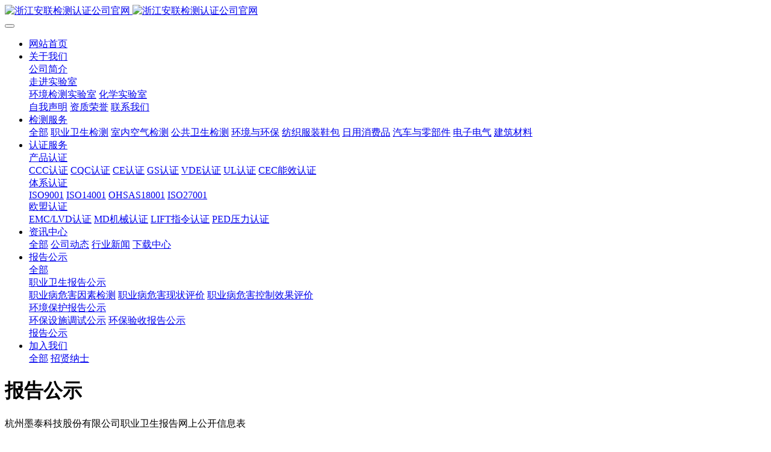

--- FILE ---
content_type: text/html;charset=UTF-8
request_url: https://www.anliantest.com/bggs/147.html
body_size: 8093
content:
<!DOCTYPE HTML>
<html class="oxh met-web" >
<head>
<meta charset="utf-8">
<meta name="renderer" content="webkit">
<meta http-equiv="X-UA-Compatible" content="IE=edge,chrome=1">
<meta name="viewport" content="width=device-width,initial-scale=1.0,maximum-scale=1.0,minimum-scale=1.0,user-scalable=0,minimal-ui">
<meta name="format-detection" content="telephone=no">
<title>杭州墨泰科技股份有限公司职业卫生报告网上公开信息表-浙江安联检测认证公司官网</title>
<meta name="description" content="浙江安联检测为客户提供环境检测,职业卫生评价,职业卫生检测,公共卫生检测服务.致力于环境保护,职业健康与安全,公共卫生等领域的技术开发与应用,为广大民众的安全与健康提供数据保障和技术支持.">
<meta name="keywords" content="环境检测,职业卫生评价,职业卫生检测,公共卫生检测">
<meta name="generator" content="MetInfo V7.8" data-variable="../|cn|cn|mui816|2|93|147" data-user_name="">
<link href="../favicon.ico?1650177248" rel="shortcut icon" type="image/x-icon">
<link rel="stylesheet" type="text/css" href="../public/web/css/basic.css?1747810791">
<link rel="stylesheet" type="text/css" href="../templates/mui816/cache/shownews_cn.css?1769064750">
<style>
body{
    background-color: !important;font-family: !important;}
h1,h2,h3,h4,h5,h6{font-family: !important;}
</style>
<script>(function(){var t=navigator.userAgent;(t.indexOf("rv:11")>=0||t.indexOf("MSIE 10")>=0)&&document.write("<script src=\"../public/plugins/html5shiv/html5shiv.min.js\"><\/script>")})();</script>
</head>
<!--[if lte IE 9]>
<div class="text-xs-center m-b-0 bg-blue-grey-100 alert">
    <button type="button" class="close" aria-label="Close" data-dismiss="alert">
        <span aria-hidden="true">×</span>
    </button>
    你正在使用一个过时的浏览器。请升级你的浏览器，以提高您的体验。</div>
<![endif]-->
<body >
            <header class='met-head' m-id='13' m-type='head_nav'>
    <nav class="navbar navbar-default box-shadow-none head_nav_met_28_10_13">
        <div class="container">
            <div class="row">
                                      <h3 hidden>浙江安联检测认证公司官网</h3>
                                                                                        <!-- logo -->
                <div class="navbar-header pull-xs-left">
                    <a href="../" class="met-logo vertical-align block pull-xs-left p-y-5" title="浙江安联检测认证公司官网">
                        <div class="vertical-align-middle">
                            <img src="../upload/202106/1624864265.jpg" alt="浙江安联检测认证公司官网" class="hidden-sm-down">
                            <img src="../upload/202106/1624864425.jpg" alt="浙江安联检测认证公司官网" class="hidden-md-up">
                        </div>
                    </a>
                </div>
                <!-- logo -->
                <button type="button" class="navbar-toggler hamburger hamburger-close collapsed p-x-5 head_nav_met_28_10_13-toggler" data-target="#head_nav_met_28_10_13-collapse" data-toggle="collapse">
                    <span class="sr-only"></span>
                    <span class="hamburger-bar"></span>
                </button>
                <!-- 会员注册登录 -->
                  
                <!-- 会员注册登录 -->

                <!-- 导航 -->
                <div class="collapse navbar-collapse navbar-collapse-toolbar pull-md-right p-0" id="head_nav_met_28_10_13-collapse">

                    <ul class="nav navbar-nav navlist">
                                                  <li class='nav-item'>
                            <a href="../" title="网站首页" class="nav-link
                                                          ">网站首页</a>
                        </li>
                                                                          <li class="nav-item dropdown">
                                                          <a
                                href="../about/"
                                target='_self'                                title="关于我们"
                                class="nav-link dropdown-toggle "
                                data-toggle="dropdown" data-hover="dropdown"
                            >
                              <span style=''>关于我们</span></a>
                                                          <div class="dropdown-menu dropdown-menu-right dropdown-menu-bullet two-menu">
                                                                                                                                                                <a href="../about/8.html" target='_self' title="公司简介" class='dropdown-item hassub '>  <span style=''>公司简介</span></a>
                                                                                                                                  <div class="dropdown-submenu   ">
                                    <a href="../sys/" target='_self' class="dropdown-item ">  <span style=''>走进实验室</span></a>
                                    <div class="dropdown-menu   ">
                                                                                    <a href="../sys/list-86.html" target='_self' class="dropdown-item ">  <span style=''>环境检测实验室</span></a>
                                                                                    <a href="../sys/list-87.html" target='_self' class="dropdown-item ">  <span style=''>化学实验室</span></a>
                                                                            </div>
                                </div>
                                                                                                                                  <a href="../zwsm/" target='_self' title="自我声明" class='dropdown-item hassub '>  <span style=''>自我声明</span></a>
                                                                                                                                  <a href="../honor/" target='_self' title="资质荣誉" class='dropdown-item hassub '>  <span style=''>资质荣誉</span></a>
                                                                                                                                  <a href="../about/11.html" target='_self' title="联系我们" class='dropdown-item hassub '>  <span style=''>联系我们</span></a>
                                                                                            </div>
                        </li>
                                                                                                  <li class="nav-item dropdown">
                                                          <a
                                href="../product/"
                                target='_self'                                title="检测服务"
                                class="nav-link dropdown-toggle "
                                data-toggle="dropdown" data-hover="dropdown"
                            >
                              <span style=''>检测服务</span></a>
                                                          <div class="dropdown-menu dropdown-menu-right dropdown-menu-bullet two-menu">
                                                                                              <a href="../product/" target='_self' title="全部" class='dropdown-item nav-parent hidden-lg-up'>全部</a>
                                                                                                                                  <a href="../product/list-103.html" target='_self' title="职业卫生检测" class='dropdown-item hassub '>  <span style=''>职业卫生检测</span></a>
                                                                                                                                  <a href="../product/list-104.html" target='_self' title="室内空气检测" class='dropdown-item hassub '>  <span style=''>室内空气检测</span></a>
                                                                                                                                  <a href="../product/list-105.html" target='_self' title="公共卫生检测" class='dropdown-item hassub '>  <span style=''>公共卫生检测</span></a>
                                                                                                                                  <a href="../product/list-47.html" target='_self' title="环境与环保" class='dropdown-item hassub '>  <span style=''>环境与环保</span></a>
                                                                                                                                  <a href="../product/list-48.html" target='_self' title="纺织服装鞋包" class='dropdown-item hassub '>  <span style=''>纺织服装鞋包</span></a>
                                                                                                                                  <a href="../product/list-49.html" target='_self' title="日用消费品" class='dropdown-item hassub '>  <span style=''>日用消费品</span></a>
                                                                                                                                  <a href="../product/list-52.html" target='_self' title="汽车与零部件" class='dropdown-item hassub '>  <span style=''>汽车与零部件</span></a>
                                                                                                                                  <a href="../product/list-51.html" target='_self' title="电子电气" class='dropdown-item hassub '>  <span style=''>电子电气</span></a>
                                                                                                                                  <a href="../product/list-61.html" target='_self' title="建筑材料" class='dropdown-item hassub '>  <span style=''>建筑材料</span></a>
                                                                                            </div>
                        </li>
                                                                                                  <li class="nav-item dropdown">
                                                          <a
                                href="../about1/"
                                target='_self'                                title="认证服务"
                                class="nav-link dropdown-toggle "
                                data-toggle="dropdown" data-hover="dropdown"
                            >
                              <span style=''>认证服务</span></a>
                                                          <div class="dropdown-menu dropdown-menu-right dropdown-menu-bullet two-menu">
                                                                                                                                                                <div class="dropdown-submenu   ">
                                    <a href="../about1/26.html" target='_self' class="dropdown-item ">  <span style=''>产品认证</span></a>
                                    <div class="dropdown-menu   ">
                                                                                    <a href="../about1/26.html" target='_self' class="dropdown-item ">  <span style=''>CCC认证</span></a>
                                                                                    <a href="../about1/27.html" target='_self' class="dropdown-item ">  <span style=''>CQC认证</span></a>
                                                                                    <a href="../about1/28.html" target='_self' class="dropdown-item ">  <span style=''>CE认证</span></a>
                                                                                    <a href="../about1/29.html" target='_self' class="dropdown-item ">  <span style=''>GS认证</span></a>
                                                                                    <a href="../about1/30.html" target='_self' class="dropdown-item ">  <span style=''>VDE认证</span></a>
                                                                                    <a href="../about1/32.html" target='_self' class="dropdown-item ">  <span style=''>UL认证</span></a>
                                                                                    <a href="../about1/33.html" target='_self' class="dropdown-item ">  <span style=''>CEC能效认证</span></a>
                                                                            </div>
                                </div>
                                                                                                                                  <div class="dropdown-submenu   ">
                                    <a href="../about1/34.html" target='_self' class="dropdown-item ">  <span style=''>体系认证</span></a>
                                    <div class="dropdown-menu   ">
                                                                                    <a href="../about1/34.html" target='_self' class="dropdown-item ">  <span style=''>ISO9001</span></a>
                                                                                    <a href="../about1/35.html" target='_self' class="dropdown-item ">  <span style=''>ISO14001</span></a>
                                                                                    <a href="../about1/36.html" target='_self' class="dropdown-item ">  <span style=''>OHSAS18001</span></a>
                                                                                    <a href="../about1/37.html" target='_self' class="dropdown-item ">  <span style=''>ISO27001</span></a>
                                                                            </div>
                                </div>
                                                                                                                                  <div class="dropdown-submenu   ">
                                    <a href="../about1/39.html" target='_self' class="dropdown-item ">  <span style=''>欧盟认证</span></a>
                                    <div class="dropdown-menu   ">
                                                                                    <a href="../about1/39.html" target='_self' class="dropdown-item ">  <span style=''>EMC/LVD认证</span></a>
                                                                                    <a href="../about1/40.html" target='_self' class="dropdown-item ">  <span style=''>MD机械认证</span></a>
                                                                                    <a href="../about1/41.html" target='_self' class="dropdown-item ">  <span style=''>LIFT指令认证</span></a>
                                                                                    <a href="../about1/42.html" target='_self' class="dropdown-item ">  <span style=''>PED压力认证</span></a>
                                                                            </div>
                                </div>
                                                                                            </div>
                        </li>
                                                                                                  <li class="nav-item dropdown">
                                                          <a
                                href="../news/"
                                target='_self'                                title="资讯中心"
                                class="nav-link dropdown-toggle "
                                data-toggle="dropdown" data-hover="dropdown"
                            >
                              <span style=''>资讯中心</span></a>
                                                          <div class="dropdown-menu dropdown-menu-right dropdown-menu-bullet two-menu">
                                                                                              <a href="../news/" target='_self' title="全部" class='dropdown-item nav-parent hidden-lg-up'>全部</a>
                                                                                                                                  <a href="../news/list-20.html" target='_self' title="公司动态" class='dropdown-item hassub '>  <span style=''>公司动态</span></a>
                                                                                                                                  <a href="../news/list-21.html" target='_self' title="行业新闻" class='dropdown-item hassub '>  <span style=''>行业新闻</span></a>
                                                                                                                                  <a href="../download/" target='_self' title="下载中心" class='dropdown-item hassub '>  <span style=''>下载中心</span></a>
                                                                                            </div>
                        </li>
                                                                                                  <li class="nav-item dropdown">
                                                          <a
                                href="../bggs/"
                                target='_self'                                title="报告公示"
                                class="nav-link dropdown-toggle active"
                                data-toggle="dropdown" data-hover="dropdown"
                            >
                              <span style=''>报告公示</span></a>
                                                          <div class="dropdown-menu dropdown-menu-right dropdown-menu-bullet two-menu">
                                                                                              <a href="../bggs/" target='_self' title="全部" class='dropdown-item nav-parent hidden-lg-up'>全部</a>
                                                                                                                                  <div class="dropdown-submenu   ">
                                    <a href="../bggs/list-24.html" target='_self' class="dropdown-item active">  <span style=''>职业卫生报告公示</span></a>
                                    <div class="dropdown-menu   ">
                                                                                    <a href="../bggs/list-93.html" target='_self' class="dropdown-item active">  <span style=''>职业病危害因素检测</span></a>
                                                                                    <a href="../bggs/list-91.html" target='_self' class="dropdown-item ">  <span style=''>职业病危害现状评价</span></a>
                                                                                    <a href="../bggs/list-92.html" target='_self' class="dropdown-item ">  <span style=''>职业病危害控制效果评价</span></a>
                                                                            </div>
                                </div>
                                                                                                                                  <div class="dropdown-submenu   ">
                                    <a href="../bggs/list-95.html" target='_self' class="dropdown-item ">  <span style=''>环境保护报告公示</span></a>
                                    <div class="dropdown-menu   ">
                                                                                    <a href="../bggs/list-88.html" target='_self' class="dropdown-item ">  <span style=''>环保设施调试公示</span></a>
                                                                                    <a href="../bggs/list-89.html" target='_self' class="dropdown-item ">  <span style=''>环保验收报告公示</span></a>
                                                                            </div>
                                </div>
                                                                                                                                  <a href="http://223.93.144.122:37900/orgReportFormula" target='_blank' rel='nofollow' title="报告公示" class='dropdown-item hassub '>  <span style=''>报告公示</span></a>
                                                                                            </div>
                        </li>
                                                                                                  <li class="nav-item dropdown">
                                                          <a
                                href="../img1/"
                                target='_self'                                title="加入我们"
                                class="nav-link dropdown-toggle "
                                data-toggle="dropdown" data-hover="dropdown"
                            >
                              <span style=''>加入我们</span></a>
                                                          <div class="dropdown-menu dropdown-menu-right dropdown-menu-bullet two-menu">
                                                                                              <a href="../img1/" target='_self' title="全部" class='dropdown-item nav-parent hidden-lg-up'>全部</a>
                                                                                                                                  <a href="../job/" target='_self' title="招贤纳士" class='dropdown-item hassub '>  <span style=''>招贤纳士</span></a>
                                                                                            </div>
                        </li>
                                                                                                                                                                                  </ul>
                </div>
                <!-- 导航 -->
            </div>
        </div>
    </nav>
</header>

                        <div class="banner_met_11_1_2-ny vertical-align text-xs-center" m-id='2' m-type='banner'>
            <h1 class="vertical-align-middle">报告公示</h1>
        </div>
    

          	<div class="location_met_21_1_28 met-crumbs   " m-id='28'>
		<div class="container">
			<div class="row">
				<div class="title-box">
					  						杭州墨泰科技股份有限公司职业卫生报告网上公开信息表									</div>
				<ol class="breadcrumb m-b-0 subcolumn-crumbs">
					<li class='breadcrumb-item'>
						<a href="#">您现在所在位置：</a>
					</li>
					<li class='breadcrumb-item'>
						<a href="../" title="网站首页">网站首页</a>
					</li>
					        						  							<li class='breadcrumb-item'>
								<a href="../bggs/" title="报告公示" class=''>报告公示</a>
							</li>
																	  							<li class='breadcrumb-item'>
								<a href="../bggs/list-24.html" title="职业卫生报告公示" class=''>职业卫生报告公示</a>
							</li>
																	  							<li class='breadcrumb-item'>
								<a href="../bggs/list-93.html" title="职业病危害因素检测" class=''>职业病危害因素检测</a>
							</li>
															</ol>
			</div>
		</div>
	</div>


        <main class="news_list_detail_met_16_1_54 met-shownews animsition   left">
	<div class="container">
		<div class="row sm0">
		                                <div class="col-md-9 met-shownews-body" m-id='54'>
                    <div class="row">
                    					<section class="details-title border-bottom1">
						<h1 class='m-0'>杭州墨泰科技股份有限公司职业卫生报告网上公开信息表</h1>
						<div class="info font-weight-300">
							<span>2021-08-25 09:29:59</span>
                              							 <span>newanlian</span>
                                                              							<span>
    								<i class="icon wb-eye m-r-5" aria-hidden="true"></i>
    								<script type='text/javascript' class='met_hits' data-hits='210' src="../hits/?lang=cn&type=news&vid=147&list=0"></script>    							</span>
                            						</div>
					</section>
					<section class="met-editor clearfix">
						<p style="text-align:center;line-height: 16px;"><img style="vertical-align: middle; margin-right: 2px;" src="https://www.anliantest.com/public/plugins/ueditor/dialogs/attachment/fileTypeImages/icon_pdf.gif" alt="" title="" /><a style="font-size:12px; color:#0066cc;" href="../upload/file/202108/1629855011801378.pdf" title=" 杭州墨泰科技股份有限公司职业卫生报告网上公开信息表.pdf"> 杭州墨泰科技股份有限公司职业卫生报告网上公开信息表.pdf</a></p><p><br/></p>                    </section>
                                                                                                    					        <div class='met-page p-y-30 border-top1'>
            <div class="container p-t-30 ">
                <ul class="pagination block blocks-2 text-xs-center text-sm-left">
                    <li class='page-item m-b-0 '>
                        <a href='../bggs/148.html' title="杭州富阳广成汽车有限公司职业卫生报告网上公开信息表" class='page-link text-truncate'>
                            上一篇                            <span aria-hidden="true" class='hidden-xs-down'>: 杭州富阳广成汽车有限公司职业卫生报告网上公开信息表</span>
                        </a>
                    </li>
                    <li class='page-item m-b-0 '>
                        <a href='../bggs/146.html' title="杭州富阳振兴汽车销售有限公司职业卫生报告网上公开信息表" class='page-link pull-xs-right text-truncate'>
                            下一篇                            <span aria-hidden="true" class='hidden-xs-down'>: 杭州富阳振兴汽车销售有限公司职业卫生报告网上公开信息表</span>
                        </a>
                    </li>
                </ul>
            </div>
        </div>
				</div>
        </div>
        
          <div class="col-md-3 col-xs-12 sidebar_met_28_1_65_boxdiv">
	<div class="row">
<aside class="sidebar_met_28_1_65 met-sidebar panel panel-body m-b-0" boxmh-h m-id='65' m-type='nocontent'>
	  	<form class='sidebar-search' method='get' action="../search/search.php">
		<input type='hidden' name='lang' value='cn' />
		<input type='hidden' name='class1' value='96' />
		<div class="form-group">
			<div class="input-search">
				<button type="submit" class="input-search-btn">
					<i class="icon wb-search" aria-hidden="true"></i>
				</button>
				<input type="text" class="form-control" name="searchword" placeholder="search">
			</div>
		</div>
	</form>
		  	<ul class="sidebar-column list-icons">
				<li class="list-first">
			<a href="../bggs/" title="报告公示" class="  " target='_self'>报告公示</a>
		</li>
				<li class="liList"> 
			  			<a href="javascript:;" title="职业卫生报告公示" class='active' target='_self' data-toggle="collapse" data-target=".sidebar-column3-0">职业卫生报告公示<i class="wb-chevron-right-mini"></i></a>
	        <div class="sidebar-column3-0 collapse" aria-expanded="false">
	            <ul class="m-t-5 p-l-20">
	                	<li class="list-all"><a href="../bggs/list-24.html" target='_self' title="全部" class="active">全部</a></li>
						                	<li><a href="../bggs/list-93.html" target='_self' title="职业病危害因素检测" class='active'>职业病危害因素检测</a></li>
						                	<li><a href="../bggs/list-91.html" target='_self' title="职业病危害现状评价" class=''>职业病危害现状评价</a></li>
						                	<li><a href="../bggs/list-92.html" target='_self' title="职业病危害控制效果评价" class=''>职业病危害控制效果评价</a></li>
						            </ul>
	        </div>
					</li>
				<li class="liList"> 
			  			<a href="javascript:;" title="环境保护报告公示" class='' target='_self' data-toggle="collapse" data-target=".sidebar-column3-1">环境保护报告公示<i class="wb-chevron-right-mini"></i></a>
	        <div class="sidebar-column3-1 collapse" aria-expanded="false">
	            <ul class="m-t-5 p-l-20">
	                	<li class="list-all"><a href="../bggs/list-95.html" target='_self' title="全部" class="">全部</a></li>
						                	<li><a href="../bggs/list-88.html" target='_self' title="环保设施调试公示" class=''>环保设施调试公示</a></li>
						                	<li><a href="../bggs/list-89.html" target='_self' title="环保验收报告公示" class=''>环保验收报告公示</a></li>
						            </ul>
	        </div>
					</li>
				<li class="liList"> 
			  			<a href="http://223.93.144.122:37900/orgReportFormula" title="报告公示" class=''>报告公示</a>
	        		</li>
					</ul>
		  	<div class="sidebar-news-list recommend">
		<h3 class='font-size-16 m-0'>为你推荐</h3>
		<ul class="list-group list-group-bordered m-t-10 m-b-0">
									<li class="list-group-item ">
				<a href="../bggs/14597.html" title="立邦新型材料华东区域生产基地项目一期及一期第二阶段工程竣工环境保护验收公示" target=_self class="">立邦新型材料华东区域生产基地项目一期及一期第二阶段工程竣工环境保护验收公示</a>
			</li>
									<li class="list-group-item ">
				<a href="../bggs/14596.html" title="特斯拉汽车销售服务（上海）有限公司莲花南路分公司职业病危害现状评价报告信息公示" target=_self class="">特斯拉汽车销售服务（上海）有限公司莲花南路分公司职业病危害现状评价报告信息公示</a>
			</li>
									<li class="list-group-item ">
				<a href="../bggs/14595.html" title="浙江旭丰厨房设备有限公司定期检测报告信息公示" target=_self class="">浙江旭丰厨房设备有限公司定期检测报告信息公示</a>
			</li>
									<li class="list-group-item ">
				<a href="../bggs/14594.html" title="钦丰科技（安徽）股份有限公司定期检测报告信息公示" target=_self class="">钦丰科技（安徽）股份有限公司定期检测报告信息公示</a>
			</li>
									<li class="list-group-item ">
				<a href="../bggs/14593.html" title="浙江永联汽车配件有限公司定期检测报告信息公示" target=_self class="">浙江永联汽车配件有限公司定期检测报告信息公示</a>
			</li>
									<li class="list-group-item ">
				<a href="../bggs/14592.html" title="浙江豪速电机有限公司定期检测报告信息公示" target=_self class="">浙江豪速电机有限公司定期检测报告信息公示</a>
			</li>
					</ul>
	</div>
		  </aside>
</div>
</div>
		</div>
    </div>
</main>

        <div class="foot_nav_met_35_4_6 met-index-body" m-id='6'm-type="foot_nav">
	<div class="container" >
		<!-- 图标部分 -->
		  			<ul class="icondiv list-unstyled flex m-b-0 text-xs-center">
				  				<li class="iocnbox text-xs-left">
					<div class="icon">
												  							<img src="../upload/202001/1579146568.png"  />
											</div>
					<div class="iconcenter">
						  							<p class="mytitle">优质服务</p>
												  							<p class="mydesc m-b-0">环境检测</p>
											</div>
				</li>
								  				<li class="iocnbox text-xs-left iocnbox1">
					<div class="icon">
												  							<img src="../upload/202001/1579146777.png"  />
											</div>
					<div class="iconcenter">
						  							<p class="mytitle">检测实力</p>
												  							<p class="mydesc m-b-0">职业卫生评价</p>
											</div>
				</li>
								  				<li class="iocnbox text-xs-left iocnbox1">
					<div class="icon">
												  							<img src="../upload/202001/1579147254.png"  />
											</div>
					<div class="iconcenter">
						  							<p class="mytitle">专家团队</p>
												  							<p class="mydesc m-b-0">职业卫生检测</p>
											</div>
				</li>
								  				<li class="iocnbox text-xs-left iocnbox1">
					<div class="icon">
												  							<img src="../upload/202001/1579147096.png"  />
											</div>
					<div class="iconcenter">
						  							<p class="mytitle">专业顾问</p>
												  							<p class="mydesc m-b-0">公共卫生检测</p>
											</div>
				</li>
								  				<li class="iocnbox text-xs-left iocnbox1">
					<div class="icon">
												  							<img src="../upload/202001/1579146849.png"  />
											</div>
					<div class="iconcenter">
						  							<p class="mytitle">品牌信赖</p>
												  							<p class="mydesc m-b-0">第三方检测机构</p>
											</div>
				</li>
							</ul>
		
		<!-- 栏目调用部分 -->
		<div class="lanmudiv row">
			<div class="lanmudivtop col-md-9 col-xs-12 m-t-20">
				<ul class="blocks-2 blocks-md-4 blocks-lg-6 m-b-0">
									  						<li class="list">
							<h4 class="fottitle m-t-0">
								<a href="../about/" title="关于我们"target='_self'>  <span style=''>关于我们</span></a>
							</h4>
							  								<ul class='ulstyle m-b-0 ' id="list-1" >
																			<li>
											<a class="son_a" href="../about/8.html"  title="公司简介" target='_self'>  <span style=''>公司简介</span></a>
										</li>
																			<li>
											<a class="son_a" href="../sys/"  title="走进实验室" target='_self'>  <span style=''>走进实验室</span></a>
										</li>
																			<li>
											<a class="son_a" href="../zwsm/"  title="自我声明" target='_self'>  <span style=''>自我声明</span></a>
										</li>
																			<li>
											<a class="son_a" href="../honor/"  title="资质荣誉" target='_self'>  <span style=''>资质荣誉</span></a>
										</li>
																			<li>
											<a class="son_a" href="../about/11.html"  title="联系我们" target='_self'>  <span style=''>联系我们</span></a>
										</li>
																	</ul>
													</li>
														  						<li class="list">
							<h4 class="fottitle m-t-0">
								<a href="../product/" title="检测服务"target='_self'>  <span style=''>检测服务</span></a>
							</h4>
							  								<ul class='ulstyle m-b-0 ' id="list-43" >
																			<li>
											<a class="son_a" href="../product/list-103.html"  title="职业卫生检测" target='_self'>  <span style=''>职业卫生检测</span></a>
										</li>
																			<li>
											<a class="son_a" href="../product/list-104.html"  title="室内空气检测" target='_self'>  <span style=''>室内空气检测</span></a>
										</li>
																			<li>
											<a class="son_a" href="../product/list-105.html"  title="公共卫生检测" target='_self'>  <span style=''>公共卫生检测</span></a>
										</li>
																			<li>
											<a class="son_a" href="../product/list-47.html"  title="环境与环保" target='_self'>  <span style=''>环境与环保</span></a>
										</li>
																			<li>
											<a class="son_a" href="../product/list-48.html"  title="纺织服装鞋包" target='_self'>  <span style=''>纺织服装鞋包</span></a>
										</li>
																			<li>
											<a class="son_a" href="../product/list-49.html"  title="日用消费品" target='_self'>  <span style=''>日用消费品</span></a>
										</li>
																			<li>
											<a class="son_a" href="../product/list-52.html"  title="汽车与零部件" target='_self'>  <span style=''>汽车与零部件</span></a>
										</li>
																			<li>
											<a class="son_a" href="../product/list-51.html"  title="电子电气" target='_self'>  <span style=''>电子电气</span></a>
										</li>
																			<li>
											<a class="son_a" href="../product/list-61.html"  title="建筑材料" target='_self'>  <span style=''>建筑材料</span></a>
										</li>
																	</ul>
													</li>
														  						<li class="list">
							<h4 class="fottitle m-t-0">
								<a href="../about1/" title="认证服务"target='_self'>  <span style=''>认证服务</span></a>
							</h4>
							  								<ul class='ulstyle m-b-0 ' id="list-2" >
																			<li>
											<a class="son_a" href="../about1/26.html"  title="产品认证" target='_self'>  <span style=''>产品认证</span></a>
										</li>
																			<li>
											<a class="son_a" href="../about1/34.html"  title="体系认证" target='_self'>  <span style=''>体系认证</span></a>
										</li>
																			<li>
											<a class="son_a" href="../about1/39.html"  title="欧盟认证" target='_self'>  <span style=''>欧盟认证</span></a>
										</li>
																	</ul>
													</li>
														  						<li class="list">
							<h4 class="fottitle m-t-0">
								<a href="../news/" title="资讯中心"target='_self'>  <span style=''>资讯中心</span></a>
							</h4>
							  								<ul class='ulstyle m-b-0 ' id="list-6" >
																			<li>
											<a class="son_a" href="../news/list-20.html"  title="公司动态" target='_self'>  <span style=''>公司动态</span></a>
										</li>
																			<li>
											<a class="son_a" href="../news/list-21.html"  title="行业新闻" target='_self'>  <span style=''>行业新闻</span></a>
										</li>
																			<li>
											<a class="son_a" href="../download/"  title="下载中心" target='_self'>  <span style=''>下载中心</span></a>
										</li>
																	</ul>
													</li>
														  						<li class="list">
							<h4 class="fottitle m-t-0">
								<a href="../img1/" title="加入我们"target='_self'>  <span style=''>加入我们</span></a>
							</h4>
							  								<ul class='ulstyle m-b-0 ' id="list-7" >
																			<li>
											<a class="son_a" href="../job/"  title="招贤纳士" target='_self'>  <span style=''>招贤纳士</span></a>
										</li>
																	</ul>
													</li>
													</ul>
			</div>
			<div class="ewmdiv col-md-3 col-xs-12 m-t-20">
				<ul class="blocks-2 m-b-0 text-xs-center text-md-right">
										  					<li class="ewm text-xs-center ewm1">
						<img src="../upload/202106/1624517889.jpg" class="img-fluid inline-block"/>
						  							<p class="erm1title m-t-5 m-b-10">关注公众号</p>
												  					</li>
															  					<li class="ewm text-xs-center ewm2">
												<img src="../upload/202106/1624517842.jpg" class="img-fluid inline-block"/>
						  							<p class="erm1title m-t-5 m-b-10">业务咨询</p>
												  					</li>
									</ul>
			</div>
		</div>
		<!-- 广告图片 -->
		<div class="ggdiv text-xs-center">
						  		</div>
	</div>
</div>

        <footer class='foot_info_met_11_4_7 met-page' m-id='7' m-type="foot">
    <div class="container">
        <div class="left ">
<!--友情链接-->
                          <!--友情链接-->
            <div class="powered_by_metinfo"><p>Powered by <strong>浙江安联检测技术服务有限公司</strong> ©2008-2026 &nbsp;anliantest.com</p></div>
        </div>
        <div class="right">
            <div class="text">
                                                    <div>地址：浙江省杭州市滨江区浦沿街道东冠路611号8幢5层</div>
                                                  <div>环境检测|职业卫生评价|职业卫生检测|公共卫生检测业务咨询：18569961339</div>
                                                  <div><p><a href="https://beian.miit.gov.cn" target="_blank" title="工信部" textvalue="浙ICP备12040207号-1">浙ICP备12040207号-1</a></p></div>
                                              </div>
            <div class="social">
                  <!--QQ-->
                                                                      <a href="http://wpa.qq.com/msgrd?v=3&uin=2336425617&site=qq&menu=yes" >
                                                <i class="fa fa-qq"></i>
                </a>
<!--QQ-->
                                                    <!--邮箱-->
                <a href="mailto:zzanliantest@163.com">
                    <i class="fa fa-envelope"></i>
                </a>
<!--邮箱-->
                                                                                                        <!--微信-->
                <a id="met-weixin" data-plugin="webuiPopover" data-trigger="hover" data-animation="pop" data-placement='top' data-width='155' data-padding='0' data-content="<div class='text-xs-center'>
                    <img src='../upload/202106/1624517842.jpg' alt='浙江安联检测认证公司官网' width='150' height='150' id='met-weixin-img'></div>
                ">
                    <i class="fa fa-weixin"></i>
                </a>
<!--微信-->
                                                          <!--简繁体切换-->
                  <!--简繁体切换-->
            </div>

        </div>
    </div>
</footer>
  <div class="foot_info_met_11_4_7_bottom text-xs-center   " m-id='7' data-bg="|#004a99|1" data-ifbotc="">
    <div class="main">
                              <div style="background-color: #00a085;">
            <a href="../" class="item"    style="color: ;">
                <i class="icon fa-home"></i>
                <span>网站首页</span>
            </a>
        </div>
            <div style="background-color: #00a085;">
            <a href="../about1/" class="item"    style="color: ;">
                <i class="icon fa-check-square-o"></i>
                <span>认证服务</span>
            </a>
        </div>
            <div style="background-color: #00a085;">
            <a href="../product/" class="item"    style="color: ;">
                <i class="icon fa-flask"></i>
                <span>检测项目</span>
            </a>
        </div>
            <div style="background-color: #00a085;">
            <a href="https://work.weixin.qq.com/kfid/kfcbaef53228dc6025a" class="item"    style="color: ;">
                <i class="icon wb-chat-working"></i>
                <span>微信客服</span>
            </a>
        </div>
            </div>
</div>

        <a href="#" class="cd-is-visible cd-fade-out back_top_met_36_1_5 cd-top" hidden m-id='5' m-type='nocontent'>
	<i class="fa fa-angle-up" aria-hidden="true"></i>
</a>

<input type="hidden" name="met_lazyloadbg" value="">
<script src="../cache/lang_json_cn.js?1769064747"></script>
<script src="../public/web/js/basic.js?1747810791" data-js_url="../templates/mui816/cache/shownews_cn.js?1769064750" id="met-page-js"></script>
<script type="text/javascript" src="https://www.anliantest.com/app/app/met_stat/web/templates/js/met_stat.js"></script>
</body>
</html>